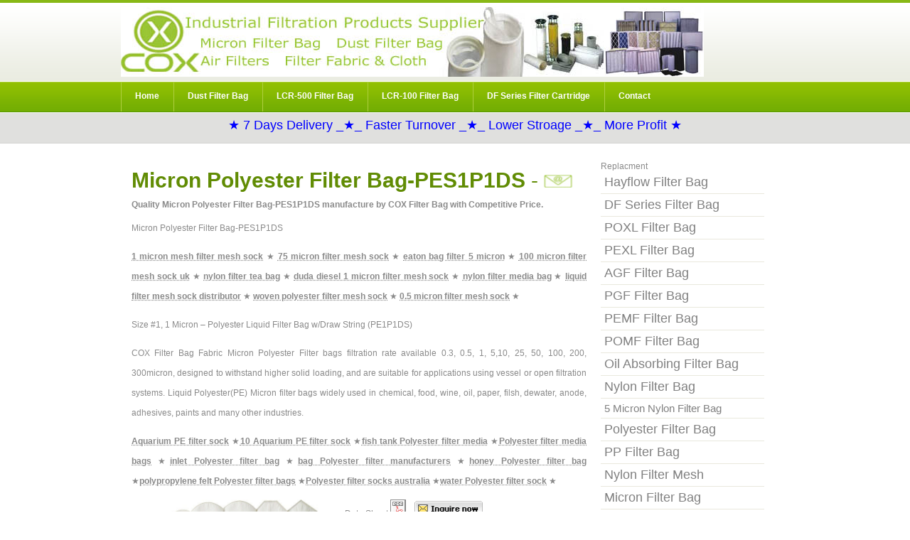

--- FILE ---
content_type: text/html; charset=UTF-8
request_url: https://filterbagfabric.com/micron-polyester-filter-bag-pes1p1ds.html
body_size: 10331
content:
<!DOCTYPE html PUBLIC "-//W3C//DTD XHTML 1.0 Transitional//EN" "http://www.w3.org/TR/xhtml1/DTD/xhtml1-transitional.dtd"><html
xmlns="http://www.w3.org/1999/xhtml"><head
profile="http://gmpg.org/xfn/11">  <script async src="https://www.googletagmanager.com/gtag/js?id=G-344FQ3YQTF"></script> <script>window.dataLayer = window.dataLayer || [];
  function gtag(){dataLayer.push(arguments);}
  gtag('js', new Date());
  gtag('config', 'G-344FQ3YQTF');</script> <meta
http-equiv="Content-Type" content="text/html; charset=UTF-8" /><meta
name="google-site-verification" content="h65BpNt2nl_RaJEdM4wf2QRbZ7a6TW9b_vQTzTe_nQA" /><title>Micron Polyester Filter Bag-PES1P1DS &#9733; Lower Cost Micron Polyester Filter Bag-PES1P1DS Nylon Polyester,PP,Hayflow Filter Bag,DF Filter Cartridge,POXL,PEXL,PGF,AGF,LCR 100,LCR 500,POMF,PEMF Filter Bag/Tube/Sleeve</title><meta
name="title" content="Micron Polyester Filter Bag-PES1P1DS &#9733; Lower Cost Micron Polyester Filter Bag-PES1P1DS Nylon Polyester,PP,Hayflow Filter Bag,DF Filter Cartridge,POXL,PEXL,PGF,AGF,LCR 100,LCR 500,POMF,PEMF Filter Bag/Tube/Sleeve " /><meta
name="description" content="Micron Polyester Filter Bag-PES1P1DS &#9733; Lower Cost Micron Polyester Filter Bag-PES1P1DS Nylon Polyester,PP,Hayflow Filter Bag,DF Filter Cartridge,POXL,PEXL,PGF,AGF,LCR 100,LCR 500,POMF,PEMF Filter Bag/Tube/Sleeve  " /><meta
name="author" content="COX&#174; Filter Bag Mesh" /> <script type="application/ld+json">/*<![CDATA[*/{"@context": "http://schema.org/","@type": "Product","name": "Micron Polyester Filter Bag-PES1P1DS","sku": "Micron Polyester Filter Bag-PES1P1DS","url": "","image": ["https://filterbagfabric.com/filter-bags-filter-fabric.jpg"],"description": "Micron Polyester Filter Bag-PES1P1DS &#9733; Lower Cost Micron Polyester Filter Bag-PES1P1DS Nylon Polyester,PP,Hayflow Filter Bag,DF Filter Cartridge,POXL,PEXL,PGF,AGF,LCR 100,LCR 500,POMF,PEMF Filter Bag/Tube/Sleeve","brand": "COX Filter Bag Mesh","offers": {"@type" : "Offer","availability" : "http://schema.org/InStock","price" : "0.90","priceCurrency" : "$","url" : " https://filterbagfabric.com/","priceValidUntil" : "2028-11-21"},"aggregateRating": {"@type" : "AggregateRating","ratingValue" : "4.9","reviewCount" : "200"},"review": [{"@type" : "Review","author" : "Micron Polyester Filter Bag-PES1P1DS","datePublished" : "2021-8-25","description" : "Micron Polyester Filter Bag-PES1P1DS &#9733; Lower Cost Micron Polyester Filter Bag-PES1P1DS Manufacturer &#9733; 1 5 10 25 Nylon Filter Bag,Polyester,PP Filter Bag &#9733; Nylon Filter Mesh Screen","reviewRating": {"@type" : "Rating","bestRating" : "5","ratingValue" : "4.9","worstRating" : "1"}}],"mpn" : "Micron Polyester Filter Bag-PES1P1DS"}/*]]>*/</script> <link
rel="stylesheet" href="https://filterbagfabric.com/wp-content/themes/filterbag/style.css" type="text/css" media="screen" /><meta
name='robots' content='max-image-preview:large' /><link
rel="alternate" type="application/rss+xml" title="Nylon Filter Bag Mesh,PE Filter Bag Fabric &raquo; Micron Polyester Filter Bag-PES1P1DS Comments Feed" href="https://filterbagfabric.com/micron-polyester-filter-bag-pes1p1ds.html/feed" /><link
rel="alternate" title="oEmbed (JSON)" type="application/json+oembed" href="https://filterbagfabric.com/wp-json/oembed/1.0/embed?url=https%3A%2F%2Ffilterbagfabric.com%2Fmicron-polyester-filter-bag-pes1p1ds.html" /><link
rel="alternate" title="oEmbed (XML)" type="text/xml+oembed" href="https://filterbagfabric.com/wp-json/oembed/1.0/embed?url=https%3A%2F%2Ffilterbagfabric.com%2Fmicron-polyester-filter-bag-pes1p1ds.html&#038;format=xml" /><style id='wp-img-auto-sizes-contain-inline-css' type='text/css'>img:is([sizes=auto i],[sizes^="auto," i]){contain-intrinsic-size:3000px 1500px}
/*# sourceURL=wp-img-auto-sizes-contain-inline-css */</style><style id='wp-emoji-styles-inline-css' type='text/css'>img.wp-smiley, img.emoji {
		display: inline !important;
		border: none !important;
		box-shadow: none !important;
		height: 1em !important;
		width: 1em !important;
		margin: 0 0.07em !important;
		vertical-align: -0.1em !important;
		background: none !important;
		padding: 0 !important;
	}
/*# sourceURL=wp-emoji-styles-inline-css */</style><style id='wp-block-library-inline-css' type='text/css'>/*<![CDATA[*/:root{--wp-block-synced-color:#7a00df;--wp-block-synced-color--rgb:122,0,223;--wp-bound-block-color:var(--wp-block-synced-color);--wp-editor-canvas-background:#ddd;--wp-admin-theme-color:#007cba;--wp-admin-theme-color--rgb:0,124,186;--wp-admin-theme-color-darker-10:#006ba1;--wp-admin-theme-color-darker-10--rgb:0,107,160.5;--wp-admin-theme-color-darker-20:#005a87;--wp-admin-theme-color-darker-20--rgb:0,90,135;--wp-admin-border-width-focus:2px}@media (min-resolution:192dpi){:root{--wp-admin-border-width-focus:1.5px}}.wp-element-button{cursor:pointer}:root .has-very-light-gray-background-color{background-color:#eee}:root .has-very-dark-gray-background-color{background-color:#313131}:root .has-very-light-gray-color{color:#eee}:root .has-very-dark-gray-color{color:#313131}:root .has-vivid-green-cyan-to-vivid-cyan-blue-gradient-background{background:linear-gradient(135deg,#00d084,#0693e3)}:root .has-purple-crush-gradient-background{background:linear-gradient(135deg,#34e2e4,#4721fb 50%,#ab1dfe)}:root .has-hazy-dawn-gradient-background{background:linear-gradient(135deg,#faaca8,#dad0ec)}:root .has-subdued-olive-gradient-background{background:linear-gradient(135deg,#fafae1,#67a671)}:root .has-atomic-cream-gradient-background{background:linear-gradient(135deg,#fdd79a,#004a59)}:root .has-nightshade-gradient-background{background:linear-gradient(135deg,#330968,#31cdcf)}:root .has-midnight-gradient-background{background:linear-gradient(135deg,#020381,#2874fc)}:root{--wp--preset--font-size--normal:16px;--wp--preset--font-size--huge:42px}.has-regular-font-size{font-size:1em}.has-larger-font-size{font-size:2.625em}.has-normal-font-size{font-size:var(--wp--preset--font-size--normal)}.has-huge-font-size{font-size:var(--wp--preset--font-size--huge)}.has-text-align-center{text-align:center}.has-text-align-left{text-align:left}.has-text-align-right{text-align:right}.has-fit-text{white-space:nowrap!important}#end-resizable-editor-section{display:none}.aligncenter{clear:both}.items-justified-left{justify-content:flex-start}.items-justified-center{justify-content:center}.items-justified-right{justify-content:flex-end}.items-justified-space-between{justify-content:space-between}.screen-reader-text{border:0;clip-path:inset(50%);height:1px;margin:-1px;overflow:hidden;padding:0;position:absolute;width:1px;word-wrap:normal!important}.screen-reader-text:focus{background-color:#ddd;clip-path:none;color:#444;display:block;font-size:1em;height:auto;left:5px;line-height:normal;padding:15px 23px 14px;text-decoration:none;top:5px;width:auto;z-index:100000}html :where(.has-border-color){border-style:solid}html :where([style*=border-top-color]){border-top-style:solid}html :where([style*=border-right-color]){border-right-style:solid}html :where([style*=border-bottom-color]){border-bottom-style:solid}html :where([style*=border-left-color]){border-left-style:solid}html :where([style*=border-width]){border-style:solid}html :where([style*=border-top-width]){border-top-style:solid}html :where([style*=border-right-width]){border-right-style:solid}html :where([style*=border-bottom-width]){border-bottom-style:solid}html :where([style*=border-left-width]){border-left-style:solid}html :where(img[class*=wp-image-]){height:auto;max-width:100%}:where(figure){margin:0 0 1em}html :where(.is-position-sticky){--wp-admin--admin-bar--position-offset:var(--wp-admin--admin-bar--height,0px)}@media screen and (max-width:600px){html :where(.is-position-sticky){--wp-admin--admin-bar--position-offset:0px}}
/*# sourceURL=wp-block-library-inline-css *//*]]>*/</style><style id='classic-theme-styles-inline-css' type='text/css'>/*! This file is auto-generated */
.wp-block-button__link{color:#fff;background-color:#32373c;border-radius:9999px;box-shadow:none;text-decoration:none;padding:calc(.667em + 2px) calc(1.333em + 2px);font-size:1.125em}.wp-block-file__button{background:#32373c;color:#fff;text-decoration:none}
/*# sourceURL=/wp-includes/css/classic-themes.min.css */</style><style id='akismet-widget-style-inline-css' type='text/css'>/*<![CDATA[*/.a-stats {
				--akismet-color-mid-green: #357b49;
				--akismet-color-white: #fff;
				--akismet-color-light-grey: #f6f7f7;
				max-width: 350px;
				width: auto;
			}
			.a-stats * {
				all: unset;
				box-sizing: border-box;
			}
			.a-stats strong {
				font-weight: 600;
			}
			.a-stats a.a-stats__link,
			.a-stats a.a-stats__link:visited,
			.a-stats a.a-stats__link:active {
				background: var(--akismet-color-mid-green);
				border: none;
				box-shadow: none;
				border-radius: 8px;
				color: var(--akismet-color-white);
				cursor: pointer;
				display: block;
				font-family: -apple-system, BlinkMacSystemFont, 'Segoe UI', 'Roboto', 'Oxygen-Sans', 'Ubuntu', 'Cantarell', 'Helvetica Neue', sans-serif;
				font-weight: 500;
				padding: 12px;
				text-align: center;
				text-decoration: none;
				transition: all 0.2s ease;
			}
			/* Extra specificity to deal with TwentyTwentyOne focus style */
			.widget .a-stats a.a-stats__link:focus {
				background: var(--akismet-color-mid-green);
				color: var(--akismet-color-white);
				text-decoration: none;
			}
			.a-stats a.a-stats__link:hover {
				filter: brightness(110%);
				box-shadow: 0 4px 12px rgba(0, 0, 0, 0.06), 0 0 2px rgba(0, 0, 0, 0.16);
			}
			.a-stats .count {
				color: var(--akismet-color-white);
				display: block;
				font-size: 1.5em;
				line-height: 1.4;
				padding: 0 13px;
				white-space: nowrap;
			}
/*# sourceURL=akismet-widget-style-inline-css *//*]]>*/</style> <script type="text/javascript" src="https://filterbagfabric.com/wp-includes/js/jquery/jquery.min.js?ver=3.7.1" id="jquery-core-js"></script> <script type="text/javascript" src="https://filterbagfabric.com/wp-includes/js/jquery/jquery-migrate.min.js?ver=3.4.1" id="jquery-migrate-js"></script> <link
rel="https://api.w.org/" href="https://filterbagfabric.com/wp-json/" /><link
rel="alternate" title="JSON" type="application/json" href="https://filterbagfabric.com/wp-json/wp/v2/posts/37721" /><link
rel="EditURI" type="application/rsd+xml" title="RSD" href="https://filterbagfabric.com/xmlrpc.php?rsd" /><meta
name="generator" content="WordPress 6.9" /><link
rel="canonical" href="https://filterbagfabric.com/micron-polyester-filter-bag-pes1p1ds.html" /><link
rel='shortlink' href='https://filterbagfabric.com/?p=37721' /><style type="text/css">#toc {
	float:right;
	max-width:200px;
	padding:6px;
	margin:0 0 20px 20px;
	border:1px solid #EDF3DE;
	background:white;
	-moz-border-radius:6px;
	-webkit-border-radius:6px;
	border-radius:6px;
}
#toc ul{
	padding-bottom:0;
}
#toc strong {
	border-bottom:1px solid #EDF3DE;
	display:block;
	font-size:16px;
	padding:0 4px;
}
#toc span {
	display:block;
	margin:4px;
    cursor:pointer;
}</style><style data-context="foundation-flickity-css">/*<![CDATA[*//*! Flickity v2.0.2
http://flickity.metafizzy.co
---------------------------------------------- */.flickity-enabled{position:relative}.flickity-enabled:focus{outline:0}.flickity-viewport{overflow:hidden;position:relative;height:100%}.flickity-slider{position:absolute;width:100%;height:100%}.flickity-enabled.is-draggable{-webkit-tap-highlight-color:transparent;tap-highlight-color:transparent;-webkit-user-select:none;-moz-user-select:none;-ms-user-select:none;user-select:none}.flickity-enabled.is-draggable .flickity-viewport{cursor:move;cursor:-webkit-grab;cursor:grab}.flickity-enabled.is-draggable .flickity-viewport.is-pointer-down{cursor:-webkit-grabbing;cursor:grabbing}.flickity-prev-next-button{position:absolute;top:50%;width:44px;height:44px;border:none;border-radius:50%;background:#fff;background:hsla(0,0%,100%,.75);cursor:pointer;-webkit-transform:translateY(-50%);transform:translateY(-50%)}.flickity-prev-next-button:hover{background:#fff}.flickity-prev-next-button:focus{outline:0;box-shadow:0 0 0 5px #09f}.flickity-prev-next-button:active{opacity:.6}.flickity-prev-next-button.previous{left:10px}.flickity-prev-next-button.next{right:10px}.flickity-rtl .flickity-prev-next-button.previous{left:auto;right:10px}.flickity-rtl .flickity-prev-next-button.next{right:auto;left:10px}.flickity-prev-next-button:disabled{opacity:.3;cursor:auto}.flickity-prev-next-button svg{position:absolute;left:20%;top:20%;width:60%;height:60%}.flickity-prev-next-button .arrow{fill:#333}.flickity-page-dots{position:absolute;width:100%;bottom:-25px;padding:0;margin:0;list-style:none;text-align:center;line-height:1}.flickity-rtl .flickity-page-dots{direction:rtl}.flickity-page-dots .dot{display:inline-block;width:10px;height:10px;margin:0 8px;background:#333;border-radius:50%;opacity:.25;cursor:pointer}.flickity-page-dots .dot.is-selected{opacity:1}/*]]>*/</style><style data-context="foundation-slideout-css">.slideout-menu{position:fixed;left:0;top:0;bottom:0;right:auto;z-index:0;width:256px;overflow-y:auto;-webkit-overflow-scrolling:touch;display:none}.slideout-menu.pushit-right{left:auto;right:0}.slideout-panel{position:relative;z-index:1;will-change:transform}.slideout-open,.slideout-open .slideout-panel,.slideout-open body{overflow:hidden}.slideout-open .slideout-menu{display:block}.pushit{display:none}</style><style type="text/css">.recentcomments a{display:inline !important;padding:0 !important;margin:0 !important;}</style><style>.ios7.web-app-mode.has-fixed header{ background-color: rgba(3,122,221,.88);}</style><link
rel="alternate" type="application/rss+xml" title="RSS" href="https://filterbagfabric.com/rsslatest.xml" /></head><body><div
id="logo"><h4><strong><a
target='_blank' href="https://filterbagfabric.com/pa-filter-bag-filter-bag-filter-fabric-filter-cloth.html" title="Nylon Filter Bags">Nylon Filter Bag</a></strong></h4></div><div
id="header"><div
id="menu"><ul><li><a
href="https://filterbagfabric.com/" rel="nofollow" class="first" title="Filter Bag">Home</a></li><li><a
href="https://filterbagfabric.com/filter-bag-filter-fabric-filter-cloth.html" title="Dust Filter Bag">Dust Filter Bag</a></li><li><a
href="https://filterbagfabric.com/lcr-500-filter-bag.html"  title="LCR-500 Filter Bag">LCR-500 Filter Bag</a><a
href="https://filterbagfabric.com/lcr-100-filter-bag.html"  title="LCR-100 Filter Bag">LCR-100 Filter Bag</a></li><li><a
href="https://filterbagfabric.com/replacement-3m-df-filter-cartridge-bag.html"  title="Replacement 3M DF Filter Cartridge">DF Series Filter Cartridge</a></li><li><a
href="https://filterbagfabric.com/filter-bag-fabric-filter-cloth.html" rel="nofollow" title="Contact Us">Contact</a></li></ul></div></div> <br/><div
align="center"><font
size="4"  color="blue">&#9733; 7 Days Delivery _&#9733;_ Faster Turnover _&#9733;_  Lower Stroage _&#9733;_ More Profit &#9733;</font></div><hr
/><div
id="page"><div
id="page-bgtop"><div
id="content"><div
class="post" id="post-37721"><h1 class="title"><strong>Micron Polyester Filter Bag-PES1P1DS</strong> - <a
rel="nofollow" href="mailto:sales@filterbag.org?subject=Enquiry Micron Polyester Filter Bag-PES1P1DS"><img
alt="Micron Polyester Filter Bag-PES1P1DS" title="Micron Polyester Filter Bag-PES1P1DS" border="0" height="18" src="http://filterbagfabric.com/wp-content/uploads/filter-bag.jpg" width="40"></a></h1><div
class="entry"></div><p><div
class="entry"><b>Quality Micron Polyester Filter Bag-PES1P1DS manufacture by COX Filter Bag with Competitive Price.</b></p><p>Micron Polyester Filter Bag-PES1P1DS</p><p><strong><abbr
title="1 micron mesh filter mesh sock">1 micron mesh filter mesh sock</abbr></strong> &#9733; <strong><abbr
title="75 micron filter mesh sock">75 micron filter mesh sock</abbr></strong> &#9733; <strong><abbr
title="eaton bag filter 5 micron">eaton bag filter 5 micron</abbr></strong> &#9733; <strong><abbr
title="100 micron filter mesh sock uk">100 micron filter mesh sock uk</abbr></strong> &#9733; <strong><abbr
title="nylon filter tea bag">nylon filter tea bag</abbr></strong> &#9733; <strong><abbr
title="duda diesel 1 micron filter mesh sock">duda diesel 1 micron filter mesh sock</abbr></strong> &#9733; <strong><abbr
title="nylon filter media bag">nylon filter media bag</abbr></strong> &#9733; <strong><abbr
title="micron filter mesh sock distributor">liquid filter mesh sock distributor</abbr></strong> &#9733; <strong><abbr
title="woven pes filter mesh sock">woven polyester filter mesh sock</abbr></strong> &#9733; <strong><abbr
title="0.5 micron filter mesh sock">0.5 micron filter mesh sock</abbr></strong> &#9733;</p><p>Size #1, 1 Micron &#8211; Polyester Liquid Filter Bag w/Draw String (PE1P1DS)</p><p>COX Filter Bag Fabric Micron Polyester Filter bags filtration rate available 0.3, 0.5, 1, 5,10, 25, 50, 100, 200, 300micron, designed to withstand higher solid loading, and are suitable for applications using vessel or open filtration systems. Liquid Polyester(PE) Micron filter bags widely used in chemical, food, wine, oil, paper, filsh, dewater, anode, adhesives, paints and many other industries.</p><p><strong><abbr
title="Aquarium PE filter socks">Aquarium PE filter sock</abbr></strong> &#9733;<strong><abbr
title="10 Aquarium PE filter socks">10 Aquarium PE filter sock</abbr></strong> &#9733;<strong><abbr
title="fish tank Polyester filter media">fish tank Polyester filter media</abbr></strong> &#9733;<strong><abbr
title="Polyester filter media bags">Polyester filter media bags</abbr></strong> &#9733;<strong><abbr
title="inlet Polyester filter sock">inlet Polyester filter bag</abbr></strong> &#9733;<strong><abbr
title="bag Polyester filter manufacturers">bag Polyester filter manufacturers</abbr></strong> &#9733;<strong><abbr
title="honey Polyester filter sock">honey Polyester filter bag</abbr></strong> &#9733;<strong><abbr
title="polypropylene felt Polyester filter socks">polypropylene felt Polyester filter bags</abbr></strong> &#9733;<strong><abbr
title="Polyester filter sockss australia">Polyester filter socks australia</abbr></strong> &#9733;<strong><abbr
title="water Polyester filter socks">water Polyester filter sock</abbr></strong> &#9733;</p><p><a
title="Size #1, 1 Micron - Polyester Felt Liquid Filter Bag w/Draw String (PE1P1DS)" href="https://filterbagfabric.com//images/micron-polyester-nylon-pp-filter-bag.jpg" target="_blank" rel="noopener"> <img
fetchpriority="high" decoding="async" class="alignleft" src="https://filterbag.org/images/micron-polyester-nylon-pp-filter-bag.jpg" alt="Size #1, 1 Micron - Polyester Felt Liquid Filter Bag w/Draw String (PE1P1DS)" width="300" height="250" /></a></p><p>Data Sheet <a
title="Size #1, 1 Micron - Polyester Felt Liquid Filter Bag w/Draw String (PE1P1DS)" href="https://filterbagfabric.com//images/micron-filter-bag.pdf" target="_blank" rel="noopener noreferrer"><img
decoding="async" loading="lazy" src="https://filterbagfabric.com//images/pdf.gif" alt="Size #1, 1 Micron - Polyester Felt Liquid Filter Bag w/Draw String (PE1P1DS)" width="22" height="24" border="0" /></a>    <a
href="mailto:sales@filterbag.org?subject=Size #1, 1 Micron - Polyester Felt Liquid Filter Bag w/Draw String (PE1P1DS)"><img
decoding="async" src="https://filterbagfabric.com//images/filter-cloth.gif" alt="Size #1, 1 Micron - Polyester Felt Liquid Filter Bag w/Draw String (PE1P1DS)" width="96" height="22" border="0" /></a></p><p> <strong>About Standard Felt Liquid Filter Bags</strong></p><p><strong>COX Filter Bag Benefits</strong></p><ul><li>Micron ratings from 1 to 200</li><li> All industry standard &amp; custom sizes available</li><li> Broad chemical compatibility</li><li> High flow/low pressure drop</li><li> Sewn or fully-welded construction</li><li> Choice of steel ring or plastic flange</li><li> Temperature ratings to 200&deg;F (PO), 275&deg;F (PE ), 425&deg;F (HT) and 500&deg;F (Teflon&reg;)</li></ul><p><strong>Felt Bag Materials</strong><br
/>Constructed using 100% synthetic fibers in polypropylene, polyester, Nomex&reg; and Teflon&reg;. The proper combination of fiber diameters, weights and thicknesses result in an economical depth filter media. To reduce fiber migration, Polypropylene bags are treated with a glazed finish, while Polyester and Nomex&reg; bags are singed.</p><ul><li>Polypropylene and Polyester materials meet FDA regulations for food contact under CFR21, Section 177.1520</li><li> Silicone-free construction</li><li> High dirt holding capacity</li><li> Ability to remove both solid and gelatinous particles</li><li> Low cost</li><li> Glazed/singed finish on Polypropylene &amp; Polyester reduces fiber-shedding</li></ul><p><strong>Felt Bag Styles</strong><br
/>Steel-ring bags have a galvanized steel ring (stainless steel optional) sewn into the top of the bag. They are supplied with sewn seams standard. Plastic flange bags have a specially-designed flange sewn to the top of the bag. They are supplied with sewn seams standard (fully-welded seams available upon request).</p><p><strong>Welded Construction</strong><br
/>Fully-welded bags are available in polypropylene and polyester felt for #1, #2, #3, #4 and #5 plastic flanges.</p><ul><li> No needle holes, thus increasing efficiencies by preventing by-pass</li><li> Elimination of threads further reduces possibility of fiber-shedding</li></ul><p><strong><abbr
title="10 micron Nylon filter sock">10 micron Nylon filter bag</abbr></strong> &#9733;<strong><abbr
title="180 micron Nylon filter sock">180 micron Nylon filter bag</abbr></strong> &#9733;<strong><abbr
title="aquarium Nylon filter mesh">aquarium Nylon filter mesh</abbr></strong> &#9733;<strong><abbr
title="land drain Nylon filter socks">land drain Nylon filter sock</abbr></strong> &#9733;<strong><abbr
title="25 micron Nylon filter socks">25 micron Nylon filter sock</abbr></strong> &#9733;<strong><abbr
title="1 micron absolute Nylon filter socks">1 micron absolute Nylon filter bags</abbr></strong> &#9733;<strong><abbr
title="aquarium Nylon filter cloth">aquarium Nylon filter cloth</abbr></strong> &#9733;<strong><abbr
title="liquid Nylon filter sock suppliers">liquid Nylon filter bag suppliers</abbr></strong> &#9733;<strong><abbr
title="10 micron Nylon filter socks">10 micron Nylon filter sock</abbr></strong> &#9733;<strong><abbr
title="2 micron Nylon filter sock">2 micron Nylon filter bag</abbr></strong> &#9733;</p><p><strong><abbr
title="micro filter bags">micro PP Filter bags</abbr></strong> &#9733;<strong><abbr
title="red sea filter sock">red sea PP Filter sock</abbr></strong> &#9733;<strong><abbr
title="5 micron micron nylon filter mesh bag">5 micron nylon filter bag</abbr></strong> &#9733; <strong><abbr
title="25 micron filter bag">25 micron PP Filter bag</abbr></strong> &#9733;<strong><abbr
title="pp filter bags supolypropyleneliers">polypropylene filter bags suppliers</abbr></strong> &#9733; <strong><abbr
title="5 micron nylon filter bag">5 micron nylon PP Filter bag</abbr></strong> &#9733;<strong><abbr
title="pod filter sock">pod PP Filter sock</abbr></strong> &#9733;<strong><abbr
title="aquarium filter cloth">aquarium PP Filter cloth</abbr></strong> &#9733;<strong><abbr
title="filtration products">filtration products</abbr></strong> &#9733;<strong><abbr
title="3?micron filter bag">3?micron filter bag</abbr></strong> &#9733;</p><p>Micron Polyester Filter Bag-PES1P1DS</p><p>Micron Polyester Filter Bag-PES1P1DS Tags : <a
href="https://filterbagfabric.com/tag/pes1p1ds" rel="tag">PES1P1DS</a>, <a
href="https://filterbagfabric.com/tag/polyester-filter-bag" rel="tag">Polyester Filter Bag</a></p><div
id="respond" class="comment-respond"><h3 id="reply-title" class="comment-reply-title">Leave a Reply <small><a
rel="nofollow" id="cancel-comment-reply-link" href="/micron-polyester-filter-bag-pes1p1ds.html#respond" style="display:none;">Cancel reply</a></small></h3><form
action="https://filterbagfabric.com/wp-comments-post.php" method="post" id="commentform" class="comment-form"><p
class="comment-notes"><span
id="email-notes">Your email address will not be published.</span> <span
class="required-field-message">Required fields are marked <span
class="required">*</span></span></p><p
class="comment-form-comment"><label
for="comment">Comment <span
class="required">*</span></label><textarea id="comment" name="comment" cols="45" rows="8" maxlength="65525" required="required"></textarea></p><p
class="comment-form-author"><label
for="author">Name <span
class="required">*</span></label> <input
id="author" name="author" type="text" value="" size="30" maxlength="245" autocomplete="name" required="required" /></p><p
class="comment-form-email"><label
for="email">Email <span
class="required">*</span></label> <input
id="email" name="email" type="text" value="" size="30" maxlength="100" aria-describedby="email-notes" autocomplete="email" required="required" /></p><p
class="comment-form-url"><label
for="url">Website</label> <input
id="url" name="url" type="text" value="" size="30" maxlength="200" autocomplete="url" /></p><p
class="form-submit"><input
name="submit" type="submit" id="submit" class="submit" value="Post Comment" /> <input
type='hidden' name='comment_post_ID' value='37721' id='comment_post_ID' /> <input
type='hidden' name='comment_parent' id='comment_parent' value='0' /></p><p
style="display: none !important;" class="akismet-fields-container" data-prefix="ak_"><label>&#916;<textarea name="ak_hp_textarea" cols="45" rows="8" maxlength="100"></textarea></label><input
type="hidden" id="ak_js_1" name="ak_js" value="115"/><script>document.getElementById( "ak_js_1" ).setAttribute( "value", ( new Date() ).getTime() );</script></p></form></div><h2><div
class="alignleft"><a
href="https://filterbagfabric.com/micron-polyester-filter-bag-pes3p1ds.html" rel="prev">Micron Polyester Filter Bag-PES3P1DS</a></div></h2><h2><div
class="alignright"><a
href="https://filterbagfabric.com/micron-polyester-filter-bag-pes3p1p.html" rel="next">Micron Polyester Filter Bag-PES3P1P</a></div></h2> <br/></div></div></div><div
id="sidebar"><ul><li
class="linkcat"><ul
class='xoxo blogroll'> Replacment<h2><li><a
href="https://filterbagfabric.com/replacement-hayflow-filter-bag.html"  title="Replacement Hayflow Filter Bag"> Hayflow Filter Bag</a></li></h2><h2><li><a
href="https://filterbagfabric.com/replacement-3m-df-filter-cartridge-bags.html"  title="Replacement 3M DF Filter Bag">DF Series Filter Bag</a></li></h2><h2><li><a
href="https://filterbagfabric.com/poxl-filter-bag.html"  title="POXL Filter Bag">POXL Filter Bag</a></li></h2><h2><li><a
href="https://filterbagfabric.com/pexl-filter-bag.html"  title="PEXL Filter Bag">PEXL Filter Bag</a></li></h2><h2><li><a
href="https://filterbagfabric.com/agf-filter-bag.html"  title="AGF Filter Bag">AGF Filter Bag</a></li></h2><h2><li><a
href="https://filterbagfabric.com/pgf-filter-bag.html"  title="PGF Filter Bag">PGF Filter Bag</a></li></h2><h2><li><a
href="https://filterbagfabric.com/microfiber-pemf-filter-bag.html"  title="PEMF Filter Bag">PEMF Filter Bag</a></li></h2><h2><li><a
href="https://filterbagfabric.com/microfiber-pomf-filter-bag.html"  title="POMF Filter Bag">POMF Filter Bag</a></li></h2><h2><li><a
href="https://filterbagfabric.com/oil-absorbing-filter-bags.html"  title="Oil Absorbing Filter Bag">Oil Absorbing Filter Bag</a></li></h2><h2><li><a
href="https://filterbagfabric.com/pa-filter-bag-filter-bag-filter-fabric-filter-cloth.html"  title="Nylon Filter Bag">Nylon Filter Bag</a></li></h2><h3><li><a
href="https://filterbagfabric.com/5-micron-nylon-filter-bag.html"  title="5 micron Nylon filter bag">5 Micron Nylon Filter Bag</a></li></h3><h2><li><a
href="https://filterbagfabric.com/liquid-polyester-filter-bags-pet-filter-fabric.html" title="Liquid Polyester Filter Bag">Polyester Filter Bag</a></li></h2><h2><li> <a
href="https://filterbagfabric.com/liquid-pp-filter-bag-polypropylene-filter-bags.html" title="Liquid Polypropylene Filter Bag">PP Filter Bag</a></li></h2><h2><li><a
href="https://filterbagfabric.com/micron-filter-fabric-micron-filter-bag.html" title="Nylon Filter Mesh">Nylon Filter Mesh </a></li></h2><h2><li><a
href="https://filterbagfabric.com/liquid-filter-bag-polyester-filter-bag-pp-filter-bag.html" title="Micron Filter Bag">Micron Filter Bag</a></li></h2></ul></li></ul></li></div><div
style="clear: both;">&nbsp;</div></div></div><div
id="footer-bgcontent"><div
id="footer" align="center"><h2>© 2025 -
COX Filter Bag Mesh Fabric - <span
class="no_translate"><select
name="lang" onchange="document.location.href=this.options[this.selectedIndex].value;"><option
value="/micron-polyester-filter-bag-pes1p1ds.html" selected="selected">English</option><option
value="/fr/micron-polyester-filter-bag-pes1p1ds.html">Français</option><option
value="/es/micron-polyester-filter-bag-pes1p1ds.html">Español</option><option
value="/pt/micron-polyester-filter-bag-pes1p1ds.html">Português</option><option
value="/ru/micron-polyester-filter-bag-pes1p1ds.html">Русский</option><option
value="/it/micron-polyester-filter-bag-pes1p1ds.html">Italiano</option><option
value="/de/micron-polyester-filter-bag-pes1p1ds.html">Deutsch</option><option
value="/nl/micron-polyester-filter-bag-pes1p1ds.html">Nederlands</option><option
value="/th/micron-polyester-filter-bag-pes1p1ds.html">ภาษาไทย</option><option
value="/la/micron-polyester-filter-bag-pes1p1ds.html">Latīna</option><option
value="/ms/micron-polyester-filter-bag-pes1p1ds.html">Bahasa Melayu</option><option
value="/vi/micron-polyester-filter-bag-pes1p1ds.html">Tiếng Việt</option><option
value="/af/micron-polyester-filter-bag-pes1p1ds.html">Afrikaans</option><option
value="/pl/micron-polyester-filter-bag-pes1p1ds.html">Polski</option><option
value="/tr/micron-polyester-filter-bag-pes1p1ds.html">Türkçe</option><option
value="/da/micron-polyester-filter-bag-pes1p1ds.html">Dansk</option><option
value="/id/micron-polyester-filter-bag-pes1p1ds.html">Bahasa Indonesia</option><option
value="/ar/micron-polyester-filter-bag-pes1p1ds.html">العربية</option><option
value="/mn/micron-polyester-filter-bag-pes1p1ds.html">Монгол</option><option
value="/ro/micron-polyester-filter-bag-pes1p1ds.html">Română</option><option
value="/kk/micron-polyester-filter-bag-pes1p1ds.html">Қазақ тілі</option><option
value="/sv/micron-polyester-filter-bag-pes1p1ds.html">Svenska</option><option
value="/uk/micron-polyester-filter-bag-pes1p1ds.html">Українська</option><option
value="/no/micron-polyester-filter-bag-pes1p1ds.html">Norsk</option><option
value="/fa/micron-polyester-filter-bag-pes1p1ds.html">پارسی</option><option
value="/et/micron-polyester-filter-bag-pes1p1ds.html">Eesti keel</option><option
value="/fi/micron-polyester-filter-bag-pes1p1ds.html">Suomi</option><option
value="/bg/micron-polyester-filter-bag-pes1p1ds.html">Български</option><option
value="/sr/micron-polyester-filter-bag-pes1p1ds.html">Cрпски језик</option><option
value="/hu/micron-polyester-filter-bag-pes1p1ds.html">Magyar</option><option
value="/sl/micron-polyester-filter-bag-pes1p1ds.html">Slovenščina</option><option
value="/el/micron-polyester-filter-bag-pes1p1ds.html">Ελληνικά</option></select><br/></span><div
id="tr_credit"></div></h2><h3><p><b><em> <a
target='_blank' rel="bookmark" href="https://filterbag.org/" title="Nylon Filter Bag">Nylon Filter Bags</a> - <a
target='_blank' href="https://nylonfilterbag.com/" title="Nylon Filter Bag">Nylon Filter Bags</a> </em></b> <b><a
target='_blank' href="https://nylonfilterbag.com/poxl-filter-bag/poxl-filter-bag.html" title="POXL Filter Bag">POXL Filter Bag</a></b>, <b><a
target='_blank' href="https://nylonfilterbag.com/nylon-filter-bag/5-micron-nylon-filter-bag.html" title="5 micron Nylon Filter Bags">5um Nylon Filter Bag</a></b>, <b><a
target='_blank' href="https://nylonfilterbag.com/nylon-filter-bag/10-micron-nylon-filter-bag.html" title="10 micron Nylon Filter Bags">10 Nylon Filter Bag</a></b>, <b><a
target='_blank' href="https://nylonfilterbag.com/nylon-filter-bag/25-micron-nylon-filter-bag.html" title="25 micron Nylon Filter Bags">25 Nylon Filter Bag</a></b>,</p></h3></div></div><script type="speculationrules">{"prefetch":[{"source":"document","where":{"and":[{"href_matches":"/*"},{"not":{"href_matches":["/wp-*.php","/wp-admin/*","/wp-content/uploads/*","/wp-content/*","/wp-content/plugins/*","/wp-content/themes/filterbag/*","/*\\?(.+)"]}},{"not":{"selector_matches":"a[rel~=\"nofollow\"]"}},{"not":{"selector_matches":".no-prefetch, .no-prefetch a"}}]},"eagerness":"conservative"}]}</script> <script id="wp-emoji-settings" type="application/json">{"baseUrl":"https://s.w.org/images/core/emoji/17.0.2/72x72/","ext":".png","svgUrl":"https://s.w.org/images/core/emoji/17.0.2/svg/","svgExt":".svg","source":{"concatemoji":"https://filterbagfabric.com/wp-includes/js/wp-emoji-release.min.js?ver=6.9"}}</script> <script type="module">/*<![CDATA[*//*  */
/*! This file is auto-generated */
const a=JSON.parse(document.getElementById("wp-emoji-settings").textContent),o=(window._wpemojiSettings=a,"wpEmojiSettingsSupports"),s=["flag","emoji"];function i(e){try{var t={supportTests:e,timestamp:(new Date).valueOf()};sessionStorage.setItem(o,JSON.stringify(t))}catch(e){}}function c(e,t,n){e.clearRect(0,0,e.canvas.width,e.canvas.height),e.fillText(t,0,0);t=new Uint32Array(e.getImageData(0,0,e.canvas.width,e.canvas.height).data);e.clearRect(0,0,e.canvas.width,e.canvas.height),e.fillText(n,0,0);const a=new Uint32Array(e.getImageData(0,0,e.canvas.width,e.canvas.height).data);return t.every((e,t)=>e===a[t])}function p(e,t){e.clearRect(0,0,e.canvas.width,e.canvas.height),e.fillText(t,0,0);var n=e.getImageData(16,16,1,1);for(let e=0;e<n.data.length;e++)if(0!==n.data[e])return!1;return!0}function u(e,t,n,a){switch(t){case"flag":return n(e,"\ud83c\udff3\ufe0f\u200d\u26a7\ufe0f","\ud83c\udff3\ufe0f\u200b\u26a7\ufe0f")?!1:!n(e,"\ud83c\udde8\ud83c\uddf6","\ud83c\udde8\u200b\ud83c\uddf6")&&!n(e,"\ud83c\udff4\udb40\udc67\udb40\udc62\udb40\udc65\udb40\udc6e\udb40\udc67\udb40\udc7f","\ud83c\udff4\u200b\udb40\udc67\u200b\udb40\udc62\u200b\udb40\udc65\u200b\udb40\udc6e\u200b\udb40\udc67\u200b\udb40\udc7f");case"emoji":return!a(e,"\ud83e\u1fac8")}return!1}function f(e,t,n,a){let r;const o=(r="undefined"!=typeof WorkerGlobalScope&&self instanceof WorkerGlobalScope?new OffscreenCanvas(300,150):document.createElement("canvas")).getContext("2d",{willReadFrequently:!0}),s=(o.textBaseline="top",o.font="600 32px Arial",{});return e.forEach(e=>{s[e]=t(o,e,n,a)}),s}function r(e){var t=document.createElement("script");t.src=e,t.defer=!0,document.head.appendChild(t)}a.supports={everything:!0,everythingExceptFlag:!0},new Promise(t=>{let n=function(){try{var e=JSON.parse(sessionStorage.getItem(o));if("object"==typeof e&&"number"==typeof e.timestamp&&(new Date).valueOf()<e.timestamp+604800&&"object"==typeof e.supportTests)return e.supportTests}catch(e){}return null}();if(!n){if("undefined"!=typeof Worker&&"undefined"!=typeof OffscreenCanvas&&"undefined"!=typeof URL&&URL.createObjectURL&&"undefined"!=typeof Blob)try{var e="postMessage("+f.toString()+"("+[JSON.stringify(s),u.toString(),c.toString(),p.toString()].join(",")+"));",a=new Blob([e],{type:"text/javascript"});const r=new Worker(URL.createObjectURL(a),{name:"wpTestEmojiSupports"});return void(r.onmessage=e=>{i(n=e.data),r.terminate(),t(n)})}catch(e){}i(n=f(s,u,c,p))}t(n)}).then(e=>{for(const n in e)a.supports[n]=e[n],a.supports.everything=a.supports.everything&&a.supports[n],"flag"!==n&&(a.supports.everythingExceptFlag=a.supports.everythingExceptFlag&&a.supports[n]);var t;a.supports.everythingExceptFlag=a.supports.everythingExceptFlag&&!a.supports.flag,a.supports.everything||((t=a.source||{}).concatemoji?r(t.concatemoji):t.wpemoji&&t.twemoji&&(r(t.twemoji),r(t.wpemoji)))});
//# sourceURL=https://filterbagfabric.com/wp-includes/js/wp-emoji-loader.min.js
/*  *//*]]>*/</script> </body><h2> <strong>Filter Fabric</strong>&#9733; <strong>filter bag</strong>&#9733; <strong>ผ้ากรอง</strong>&#9733; <strong>پارچه فیلتر</strong>&#9733; <strong>polyester filter bag</strong>&#9733; <strong>filter platno</strong>&#9733; <strong>ръкавен филтър</strong>&#9733; <strong>filtračná tkanina</strong>&#9733; <strong>ผ้ากรองฝุ่น</strong>&#9733; <strong>kain filter</strong>&#9733; <strong>ce inseamna filtru acrilic</strong>&#9733; <strong>filtračné tkaniny</strong>&#9733; <strong>filterstof</strong>&#9733; <strong>PETフィルター</strong>&#9733; <strong>kain filter press</strong>&#9733; <strong>porszűrő szövet</strong>&#9733; <strong>البوليستر السائل</strong>&#9733; <strong>فیلتر پارچه ای</strong>&#9733; <strong>ถุงกรองของเหลว</strong>&#9733; <strong>בד סינון</strong>&#9733; <strong>insteadt3c</strong>&#9733; <strong>spent22i</strong>&#9733; <strong>problem9oy</strong>&#9733; <strong>https://filterbagfabric com/sv/</strong>&#9733; <strong>https://filterbagfabric com/af/tag/nmo200p3s-nylon-filter-bag-supplier</strong>&#9733; <strong>https://filterbagfabric com/sv/po50p2s-aquarium-filter-sock html</strong>&#9733; <strong>major1rw</strong>&#9733; <strong>thydp9</strong>&#9733; <strong>done8nf</strong>&#9733; <strong>мешочный фильтроэлемент на 65 м3/час</strong>&#9733; <strong>castqb9</strong>&#9733; <strong>alongmxv</strong>&#9733; <strong>east7ve</strong>&#9733; <strong>фильтровальные мешки для масла</strong>&#9733; <strong>https://filterbagfabric com/no/pong1p3p-aquarium-filter-sock html</strong>&#9733; <strong>мешки для мешковой песколовки</strong>&#9733; <strong>фильтр-мешок</strong>&#9733; <strong>filterbagfabric com</strong>&#9733; <strong>ситная ткань для фильтрации воды (нейлон) 40 микрон</strong>&#9733; <strong>Фильтрующий элемент арт NMO-600-P02S-40L характеристики</strong>&#9733;</h2></html>

--- FILE ---
content_type: text/css
request_url: https://filterbagfabric.com/wp-content/themes/filterbag/style.css
body_size: 617
content:
/*
Theme Name: FILTER BAG
Text Domain: filterbagfabric.com
Version: 1.9

*/
body{margin:0;padding:0;background:#fff url(images/img01.png) repeat-x left top;font-family:Arial,Helvetica,sans-serif;font-size:12px;color:#8a8a8a;}h1,h2,h3,h4，h5{margin:0;font-weight:normal;color:#618c04;}h1{font-size:30px;}h2{font-size:18px;}h3{font-size:15px;}h5{font-size:16px;}p,ul,ol{margin-top:0;line-height:240%;text-align:justify;}a{color:#77b003;}a:hover{text-decoration:none;}a img{border:none;}hr{display:none;}#header{width:940px;height:36px;margin:0 auto;}#menu{float:ri;width:930px;height:43px;background:url(images/img02.gif) no-repeat left top;}#menu ul{margin:0;padding:0;list-style:none;line-height:normal;}#menu li{display:block;float:left;}#menu a{display:block;float:left;height:30px;margin:0;padding:13px 20px 0 20px;background:url(images/img02.gif) no-repeat left top;text-decoration:none;text-align:center;text-transform:capitalize;font-family:Arial,Helvetica,sans-serif;font-size:12px;font-weight:bold;color:#fff;}#menu a:hover{text-decoration:none;}
#page{width:940px;margin:0 auto;padding:40px 0 0 0;}#logo{width:940px;height:115px;margin:0 auto;}#logo h4,#logo p{margin:0;line-height:normal;text-transform:lowercase;font-weight:normal;color:#618c04;}#logo p{margin-top:-4px;text-transform:lowercase;font-size:13px;color:#a8a8a8;}#logo h4{padding-top:10px;font-size:30px;}#logo a{text-decoration:none;color:#a8a8a8; text-indent:-1000px; display:block;background: url(https://filterbagfabric.com/filter-bags-filter-fabric.jpg);height:98px;width:820px;}#logo h4 a{text-decoration:none;color:#618c04;}#content{float:left;width:670px;}.post{margin-top:10px;margin-bottom:5px;}.post .title{height:22px;padding-left:15px;}.post .title a{text-decoration:none;text-transform:capitalize;font-size:20px;color:#618c04;}.post .entry{margin-bottom:0px;padding:5px 15px 0px 15px;}.post .links{display:block;width:120px;height:20px;margin:0;padding:4px 0 0 40px;background:url(images/img03.gif) no-repeat left top;text-decoration:none;font-family:Arial,Helvetica,sans-serif;font-size:11px;text-decoration:none;font-weight:bold;color:#666;}#sidebar{float:left;width:240px;font-family:Arial,Helvetica,sans-serif;font-size:12px;}#sidebar ul{margin:0;padding:0;list-style:none;line-height:normal;}#sidebar li{margin-bottom:5px;padding:0 0 5px 0;}#sidebar li ul{margin:0 5px;}#sidebar li li{margin:0;padding:5px 0;border-bottom:1px solid #e9e8dd;}#sidebar li li a{padding:0 0 0 5px;font-weight:normal;color:#808080;}#sidebar li li a:hover{color:#77b003;}#sidebar a{text-align:left;text-decoration:none;font-weight:bold;}#footer{width:100%;height:80px;margin:0 auto;padding:0;background:#e1e1e1;}#footer p{margin:0;padding:18px 0 0 0;text-align:center;line-height:normal;text-transform:uppercase;font-size:10px;}.alignright{float:right;}.alignleft{float:left;}hr{display:none;}
.comment-meta { display:none; }
div{
word-wrap: break-word;
word-break: normal;
}